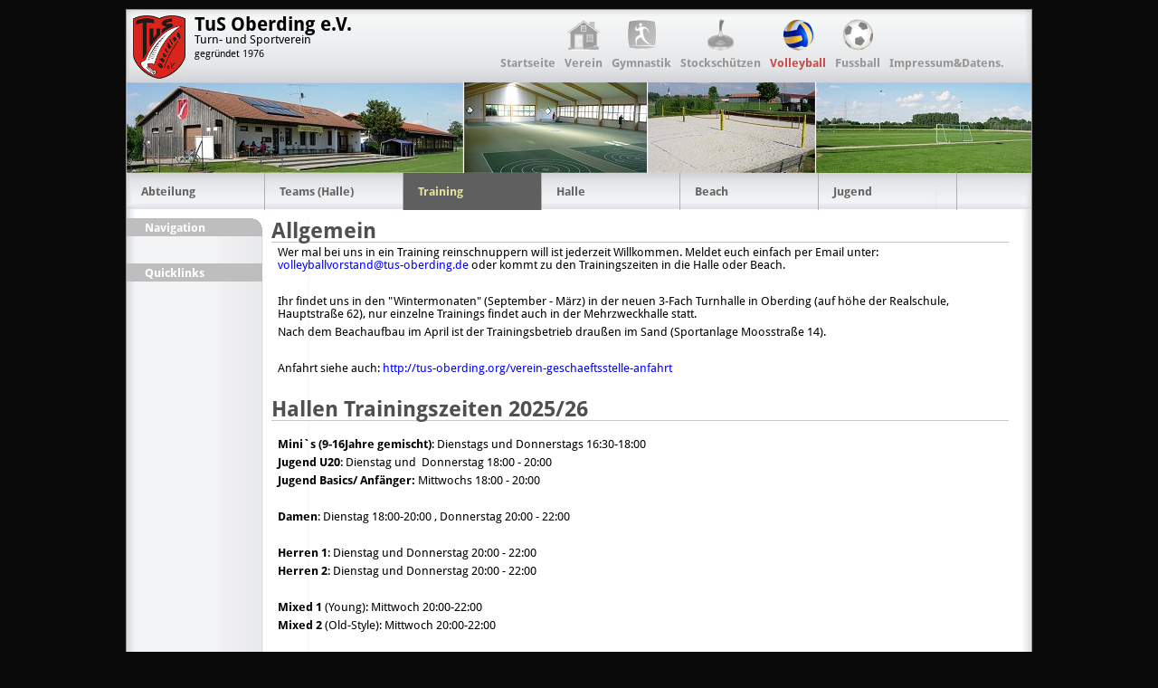

--- FILE ---
content_type: text/html; charset=utf-8
request_url: http://tus-oberding.org/volleyball-abteilung-training
body_size: 2516
content:
<!DOCTYPE html>
<html>
	<head>
		<meta charset="UTF-8" />
		<link rel="shortcut icon" href="favicon.ico" type="image/x-icon"/>
		
<link rel="stylesheet" type="text/css" href="/data/_cache/combined_k5u4k5r5wmjijmt1braq7m.css" />
<title>Training - TuS Oberding e.V.</title>
<meta name="keywords" content="Training, Verein,  Sport,  Volleyball,  Fussball,  Gymnastik,  Stockschützen,  TuS,  Oberding" />
<meta name="description" content="Training. Turn- und Sportverein TuS Oberding e.V." />
<meta name="generator" content="Typesetter CMS" />
<link rel="canonical" href="/volleyball-abteilung-training" />
      <script>
			$(document).ready(function() {
				$('.fancybox').fancybox({
                     });
			});
		</script>				
	</head>
	<body>
		<div class="rip-page">	
			<div class="rip-header">
				<div class="rip-header-top">
					<div class="rip-header-top-title">
						<h1>TuS Oberding e.V.</h1>
						<h2>Turn- und Sportverein</h2>
						<p>gegr&uuml;ndet 1976</p>
					</div>
					<div class="rip-header-top-navigation">			
						<ul class="menu_top"><li class="li_0"><a href="/" title="Startseite">Startseite</a></li><li class="li_1"><a href="/verein" title="Verein">Verein</a></li><li class="li_2"><a href="/gymnastik" title="Gymnastik">Gymnastik</a></li><li class="li_3"><a href="/stock" title="Stockschützen">Stockschützen</a></li><li class="li_4 childselected_li"><a href="/volleyball" title="Volleyball" class="childselected">Volleyball</a></li><li class="li_5"><a href="/fussball" title="Fussball">Fussball</a></li><li class="li_6"><a href="/impressum" title="Impressum&amp;Datens.">Impressum&amp;Datens.</a></li></ul>					</div>
				</div>		
								<div class="rip-header-middle"> 
				</div>
				<div class="rip-header-bottom">
					<div class="rip-header-bottom-navigation">
						<ul class="menu_top"><li class="li_0"><a href="/volleyball-abteilung" title="Abteilung" class="haschildren">Abteilung</a><ul><li class="li_0"><a href="/volleyball-abteilung-aktuell" title="Aktuell">Aktuell</a></li><li class="li_1"><a href="/volleyball-archiv" title="Archiv">Archiv</a></li><li class="li_2"><a href="/volleyball-abteilung-vorstandschaft" title="Vorstandschaft">Vorstandschaft</a></li></ul></li><li class="li_1"><a href="/volleyball-abteilung-spielbetrieb" title="Teams (Halle)" class="haschildren">Teams (Halle)</a><ul><li class="li_0"><a href="/volleyball-abteilung-spielbetrieb-damen1" title="Damen 1">Damen 1</a></li><li class="li_1"><a href="/volleyball-abteilung-spielbetrieb-herren1" title="Herren 1">Herren 1</a></li><li class="li_2"><a href="/volleyball-abteilung-spielbetrieb-herren2" title="Herren 2">Herren 2</a></li><li class="li_3"><a href="/Jugend_U13_m%C3%A4nnlich" title="Jugend U13 männlich">Jugend U13 männlich</a></li><li class="li_4"><a href="/volleyball-abteilung-spielbetrieb-jugend-maennlich" title="Jugend U16 männlich/ gemischt">Jugend U16 männlich/ gemischt</a></li><li class="li_5"><a href="/volleyball-abteilung-spielbetrieb-jugend-weiblich" title="Jugend U20 weiblich">Jugend U20 weiblich</a></li><li class="li_6"><a href="/volleyball-abteilung-spielbetrieb-mixed" title="Mixed 1 (Youngster)">Mixed 1 (Youngster)</a></li><li class="li_7"><a href="/Mixed_2_%28Oldies%29" title="Mixed 2 (Oldies)">Mixed 2 (Oldies)</a></li></ul></li><li class="li_2 selected_li"><a href="/volleyball-abteilung-training" title="Training" class="selected">Training</a></li><li class="li_3"><a href="/volleyball-halle" title="Halle">Halle</a></li><li class="li_4"><a href="/volleyball-beach" title="Beach" class="haschildren">Beach</a><ul><li class="li_0"><a href="/ED_Beachtour_Ranking" title="ED Beachtour Ranking">ED Beachtour Ranking</a></li></ul></li><li class="li_5"><a href="/volleyball-jugend" title="Jugend">Jugend</a></li></ul>				
					</div>
				</div>			</div>
						<div class="rip-main">
				<div class="rip-breadcrumb">
					<div class="gpArea_Gadget_Breadcrumb_Navigation GPAREA"></div>				</div>
				<div class="rip-main-navigation">
					<div class="rip-round-border-topright"></div>
					<h1 class="first">Navigation</h1>
					<div class="rip-main-subnavigation">
						<div class="menu_top empty_menu"></div>					</div>
					<h1>Quicklinks</h1>
				</div>
				<div class="rip-main-content">				
					<div id="gpx_content" class="filenum-197 gp_page_display cf"><div class="GPAREA filetype-wrapper_section"><div class="GPAREA filetype-text"><div>
<h2>Allgemein</h2>

<p>Wer mal bei uns in ein Training reinschnuppern will ist jederzeit Willkommen. Meldet euch einfach per Email unter: <a href="mailto:volleyballvorstand@tus-oberding.de">volleyballvorstand@tus-oberding.de</a> oder kommt zu den Trainingszeiten in die Halle oder Beach.</p>

<p>&nbsp;</p>

<p>Ihr findet uns in den &quot;Wintermonaten&quot; (September - März) in der neuen 3-Fach Turnhalle in Oberding (auf höhe der Realschule, Hauptstraße 62), nur einzelne Trainings findet auch in der Mehrzweckhalle statt.</p>

<p>Nach dem Beachaufbau im April ist der Trainingsbetrieb draußen im Sand (Sportanlage Moosstraße 14).</p>

<p>&nbsp;</p>

<p>Anfahrt siehe auch: <a href="http://tus-oberding.org/verein-geschaeftsstelle-anfahrt">http://tus-oberding.org/verein-geschaeftsstelle-anfahrt</a></p>

<p>&nbsp;</p>
</div>
<div class="gpclear"></div></div><div class="GPAREA filetype-text"><div>
<h2>Hallen Trainingszeiten 2025/26</h2>
&nbsp;

<p><strong>Mini`s (9-16Jahre gemischt)</strong>: Dienstags und Donnerstags 16:30-18:00</p>

<p><strong>Jugend U20</strong>: Dienstag und&nbsp; Donnerstag 18:00 - 20:00</p>

<p><strong>Jugend Basics/ Anfänger:</strong> Mittwochs 18:00 - 20:00</p>

<p>&nbsp;</p>

<p><strong>Damen</strong>: Dienstag 18:00-20:00 , Donnerstag 20:00 - 22:00</p>

<p>&nbsp;</p>

<p><strong>Herren 1</strong>: Dienstag und Donnerstag 20:00 - 22:00</p>

<p><strong>Herren 2</strong>: Dienstag und Donnerstag 20:00 - 22:00</p>

<p>&nbsp;</p>

<p><strong>Mixed 1</strong> (Young): Mittwoch 20:00-22:00</p>

<p><strong>Mixed 2</strong> (Old-Style): Mittwoch 20:00-22:00</p>

<p>&nbsp;</p>

<p><strong>Kraft/Mobilität:</strong> Freitag 18:00-19:30</p>

<p>&nbsp;</p>
</div>
<div class="gpclear"></div></div><div class="gpclear"></div></div></div><div id="gpAfterContent"><div class="gpArea_ GPAREA"></div></div>				</div>
			</div>
			<div class="rip-main rip-footer-sponsor">
				<span>
					<a href="http://www.oberding.de" target="_blank"><img src="themes/sponsor_obd.jpg"/></a>
					<a href="http://www.munich-airport.de" target="_blank"><img src="themes/sponsor_muc2.jpg"/></a>
					<a href="http://www.erdinger.de" target="_blank"><img src="themes/sponsor_erdinger2.jpg"/></a>
					<a href="https://www.m-net.de/" target="_blank"><img src="themes/sponsor_mnet_waagrecht.gif"/></a>	
					<a href="https://www.rberding.de/privatkunden/girokonto-kreditkarten/girokonto/bankkarte-maestro1.html" target="_blank"><img src="themes/sponsor_raiffeisen_banner.gif" height="60px"/></a>	
				</span>
			</div>						
			<div class="rip-footer">
      			<p>TuS Oberding e.V.</p>
      			<p class="credits">http://www.tus-oberding.org</p>						
			</div>
		</div>
			

<script type="text/javascript">
var gplinks={}, gpinputs={}, gpresponse={},isadmin=false,gpBase="",post_nonce="",req_type="get",debugjs=false;
</script>
<script type="text/javascript" src="/include/thirdparty/js/jquery.js"></script>
<script type="text/javascript" src="/addons/Dominion%20Slideshow/js/jquery.cycle.all.js"></script>
<script type="text/javascript" src="/addons/SimpleGalleryExtended/fancybox/source/jquery.fancybox.pack.js"></script>
<script type="text/javascript" src="/addons/SimpleGalleryExtended/fancybox/lib/jquery.mousewheel-3.0.6.pack.js"></script>
<script type="text/javascript">
var layout_config = [];


</script>

<script type='text/javascript' src='/addons/Dominion%20Slideshow/js/runcycle.php?c=5000&e='></script>
</body>
</html>


--- FILE ---
content_type: text/css
request_url: http://tus-oberding.org/data/_cache/combined_k5u4k5r5wmjijmt1braq7m.css
body_size: 22441
content:

/* /include/css/additional.css */
.gpclear{clear:both;}body .messages{position:absolute;position:fixed;top:0;left:0;right:0;z-index:11010;height:0;overflow:visible;margin-top:-1px;}body .messages *{text-align:left;margin:0;padding:0;font-weight:normal;color:#333 !important;}body .messages > div{position:relative;width:700px;min-width:220px;max-width:calc(100% - 40px);min-height:36px;max-height:250px;margin:0 auto;display:block;background-color:#FEF9B0;border:1px solid #f2e098;border-top:0 none;box-shadow:0 0 7px rgba(0,0,0,0.1);border-radius:0 0 7px 7px;resize:both;overflow:auto;overflow-x:visible;overflow-y:auto;}body .messages ul{margin:0;padding:4px 15px;}body .messages li{list-style:none;padding:0;margin:0;font-size:14px;font-family:-apple-system,BlinkMacSystemFont,"Segoe UI",Helvetica,Arial,sans-serif,"Apple Color Emoji","Segoe UI Emoji","Segoe UI Symbol";line-height:normal;line-height:24px;text-decoration:none;float:none;}body .messages li li{list-style:disc;margin-left:2em;}body .messages .msg_controls{display:block;position:absolute;position:sticky;top:1px;right:1px;margin:0 0 0 auto !important;z-index:2;}body .messages a.close_message,body .messages a.copy_message{position:absolute;top:0;text-decoration:none !important;font-weight:bold !important;color:#666 !important;font-size:17px !important;display:none;border:0 none !important;height:24px;width:24px;box-sizing:border-box;}body .messages a.close_message{right:0;background:url("/include/imgs/cancel.png") 50% 50% no-repeat;}body .messages a.copy_message{right:24px;background:url("/include/imgs/copy.png") 50% 50% no-repeat;}body .messages a{color:#111 !important;text-decoration:underline !important;}body .msg_buttons{white-space:nowrap;}body .msg_buttons a{display:inline-block;border-radius:3px;padding:0 8px;margin:6px 6px 4px;text-decoration:none !important;border:1px solid rgba(0,0,0,0.15);background:rgba(0,0,0,0.075);}.contactform{margin:0;width:50%;}.contactform div.captchaForm{padding:0;margin:0;}.contactform label{width:98%;display:block;float:left;clear:left;margin:5px 0;}.contactform label span.title{width:30%;display:block;float:left;margin-right:10px;}.contactform input,.contactform textarea{padding:5px;}.contactform input{float:left;width:60%;}.contactform textarea{height:180px;width:98%;}.contactform .submit{width:50%;cursor:pointer;margin:12px 0;float:right;}.STCLASS .req_script{display:block !important;}.STCLASS .without_script{display:none !important;}.siteinfo{font-size:85%;}.siteinfo a{text-decoration:none;}.siteinfo li{list-style:none;}.clear{clear:both;}.sitemap_xml{float:right;}.nodisplay{display:none;}div.GPAREA:after{content: '';display:block;height:0 !important;clear:both;visibility:hidden;overflow:hidden;}div.GPAREA{zoom:1;}.cf:before,.cf:after{content: '';display:table;}.cf:after{clear:both;}.cf{zoom:1 }.gpRow img{max-width:100%;height:auto!important;}@media screen{.gpRow img{width:auto;}}@media (min-width:768px){.gpRow{margin-left:-15px;margin-right:-15px;-webkit-box-sizing:border-box;-moz-box-sizing:border-box;box-sizing:border-box;}.gpRow:before,.gpRow:after{content: '';display:table;-webkit-box-sizing:border-box;-moz-box-sizing:border-box;box-sizing:border-box;}.gpCol-1,.gpCol-2,.gpCol-3,.gpCol-4,.gpCol-5,.gpCol-6,.gpCol-7,.gpCol-8,.gpCol-9,.gpCol-10,.gpCol-11,.gpCol-12{float:left;min-height:1px;padding-left:15px;padding-right:15px;margin-bottom:15px;-webkit-box-sizing:border-box;-moz-box-sizing:border-box;box-sizing:border-box;}.gpCol-1{width:8.33333333%;}.gpCol-2{width:16.66666667%;}.gpCol-3{width:25%;}.gpCol-4{width:33.33333333%;}.gpCol-5{width:41.66666667%;}.gpCol-6{width:50%;}.gpCol-7{width:58.33333333%;}.gpCol-8{width:66.66666667%;}.gpCol-9{width:75%;}.gpCol-10{width:83.33333333%;}.gpCol-11{width:91.66666667%;}.gpCol-12{width:100%;}}.gp_editing .btn{-webkit-user-select:text;-moz-user-select:text;-ms-user-select:text;user-select:text;}ul.search_nav_bottom{list-style:none;}ul.search_nav_bottom li{display:inline;}ul.search_nav_bottom li > *{display:inline-block;padding-left:0.5em;padding-right:0.5em;}.search-matches-count{font-size:82.5%;font-weight:normal;}.search-matches-count:before{content: '(';}.search-matches-count:after{content: ')';}
/* /addons/SimpleGalleryExtended/fancybox/source/jquery.fancybox.css */
 .fancybox-tmp iframe,.fancybox-tmp object{vertical-align:top;padding:0;margin:0;}.fancybox-wrap{position:absolute;top:0;left:0;z-index:1002;}.fancybox-outer{position:relative;padding:0;margin:0;background:#f9f9f9;color:#444;text-shadow:none;-webkit-border-radius:4px;-moz-border-radius:4px;border-radius:4px;}.fancybox-opened{z-index:1003;}.fancybox-opened .fancybox-outer{-webkit-box-shadow:0 10px 25px rgba(0,0,0,0.5);-moz-box-shadow:0 10px 25px rgba(0,0,0,0.5);box-shadow:0 10px 25px rgba(0,0,0,0.5);}.fancybox-inner{width:100%;height:100%;padding:0;margin:0;position:relative;outline:none;overflow:hidden;}.fancybox-error{color:#444;font:14px/20px "Helvetica Neue",Helvetica,Arial,sans-serif;margin:0;padding:10px;}.fancybox-image,.fancybox-iframe{display:block;width:100%;height:100%;border:0;padding:0;margin:0;vertical-align:top;}.fancybox-image{max-width:100%;max-height:100%;}#fancybox-loading,.fancybox-close,.fancybox-prev span,.fancybox-next span{background-image:url("/addons/SimpleGalleryExtended/fancybox/source/fancybox_sprite.png");}#fancybox-loading{position:fixed;top:50%;left:50%;margin-top:-22px;margin-left:-22px;background-position:0 -108px;opacity:0.8;cursor:pointer;z-index:1010;}#fancybox-loading div{width:44px;height:44px;background:url("/addons/SimpleGalleryExtended/fancybox/source/fancybox_loading.gif") center center no-repeat;}.fancybox-close{position:absolute;top:-18px;right:-18px;width:36px;height:36px;cursor:pointer;z-index:1004;}.fancybox-nav{position:absolute;top:0;width:40%;height:100%;cursor:pointer;background:transparent url("/addons/SimpleGalleryExtended/fancybox/source/blank.gif");z-index:1003;}.fancybox-prev{left:0;}.fancybox-next{right:0;}.fancybox-nav span{position:absolute;top:50%;width:36px;height:36px;margin-top:-18px;cursor:pointer;z-index:1003;visibility:hidden;}.fancybox-prev span{left:20px;background-position:0 -36px;}.fancybox-next span{right:20px;background-position:0 -72px;}.fancybox-nav:hover span{visibility:visible;}.fancybox-tmp{position:absolute;top:-9999px;left:-9999px;padding:0;overflow:visible;visibility:hidden;}#fancybox-overlay{position:absolute;top:0;left:0;overflow:hidden;display:none;z-index:1001;background:#000;}.fancybox-title{visibility:hidden;font:normal 13px/20px "Helvetica Neue",Helvetica,Arial,sans-serif;position:relative;text-shadow:none;z-index:1005;}.fancybox-opened .fancybox-title{visibility:visible;}.fancybox-title-float-wrap{position:absolute;bottom:0;right:50%;margin-bottom:-35px;z-index:1003;text-align:center;}.fancybox-title-float-wrap .child{display:inline-block;margin-right:-100%;padding:2px 20px;background:transparent;background:rgba(0,0,0,0.8);-webkit-border-radius:15px;-moz-border-radius:15px;border-radius:15px;text-shadow:0 1px 2px #222;color:#FFF;font-weight:bold;line-height:24px;white-space:nowrap;}.fancybox-title-outside-wrap{position:relative;margin-top:10px;color:#fff;}.fancybox-title-inside-wrap{margin-top:10px;}.fancybox-title-over-wrap{position:absolute;bottom:0;left:0;color:#fff;padding:10px;background:#000;background:rgba(0,0,0,.8);}
/* /themes/ripMultiflex/basic/style.css */
@font-face{font-family: 'tus';src:url("/themes/ripMultiflex/DroidSans.ttf") format('truetype');font-weight:normal;font-style:normal;}@font-face{font-family: 'tus';src:url("/themes/ripMultiflex/DroidSans-Bold.ttf") format('truetype');font-weight:bold;font-style:normal;}html,body,div,span,applet,object,iframe,h1,h2,h3,h4,h5,h6,p,blockquote,pre,a,abbr,acronym,address,big,cite,code,del,dfn,em,img,ins,kbd,q,s,samp,small,strike,strong,sub,sup,tt,var,b,u,i,center,dl,dt,dd,ol,ul,li,fieldset,form,label,legend,table,caption,tbody,tfoot,thead,tr,th,td,article,aside,canvas,details,embed,figure,figcaption,footer,header,hgroup,menu,nav,output,ruby,section,summary,time,mark,audio,video{margin:0;padding:0;border:0;font-size:100%;font:inherit;vertical-align:baseline;}article,aside,details,figcaption,figure,footer,header,hgroup,menu,nav,section{display:block;}body{line-height:1;}ol,ul{list-style:none;}blockquote,q{quotes:none;}blockquote:before,blockquote:after,q:before,q:after{content: '';content:none;}table{border-collapse:collapse;border-spacing:0;}*{padding:0;margin:0;}body{font-size:10pt;background-color:rgb(10,10,10);font-family:tus,verdana,arial,sans-serif;}.rip-page{width:1000px;margin:0px auto;margin-top:10px;margin-bottom:10px;border:solid 1px rgb(150,150,150);font-size:10pt;}.rip-header{width:1000px;font-family:tus,verdana,arial,sans-serif;font-size:10px;}.rip-header-top{width:1000px;height:80px;background:rgb(240,240,240) url("/themes/ripMultiflex/img/tus_header.jpg");overflow:visible !important ;overflow:hidden ;}.rip-header-top-title{width:300px;float:left;}.rip-header-top-title h1{margin:5px 0 0 75px;font-weight:bold;font-size:16pt;}.rip-header-top-title h2{margin:0 0 0 75px;font-weight:normal;font-size:10pt;}.rip-header-top-title p{margin:5px 0 0 75px;font-weight:normal;font-size:8pt;}.rip-header-top-navigation{width:700px;padding:10px 0 0 0;float:right;}.rip-header-top-navigation ul{float:right;padding:0 25px 0 0;font-weight:bold;}.rip-header-top-navigation li{display:inline-block;list-style:none;}.rip-header-top-navigation li a{display:block;float:left;padding:42px 5px 2px 5px;color:rgb(150,150,150);text-decoration:none;font-size:10pt;}.rip-header-top-navigation a:hover{text-decoration:none;color:rgb(50,50,50);}.rip-header-top-navigation li a.selected,.rip-header-top-navigation li a.childselected{color:rgb(200,75,75);font-weight:bold;}.rip-header-middle{width:1000px;height:100px;background:rgb(230,230,230) url("/themes/ripMultiflex/img/banner.jpg");overflow:visible !important ;overflow:hidden ;}.rip-header-top-navigation li.li_1{background:url("/themes/ripMultiflex/img/nav_verein.png") no-repeat top center;}.rip-header-top-navigation li.li_1.selected_li,.rip-header-top-navigation li.li_1.childselected_li{background:url("/themes/ripMultiflex/img/nav_verein_sel.png") no-repeat top center;}.rip-header-top-navigation li.li_1.selected_li a{font-weight:bold;color:rgb(175,55,125);}.rip-header-top-navigation li.li_2{background:url("/themes/ripMultiflex/img/nav_gymnastik.png") no-repeat top center;}.rip-header-top-navigation li.li_2.selected_li,.rip-header-top-navigation li.li_2.childselected_li{background:url("/themes/ripMultiflex/img/nav_gymnastik_sel.png") no-repeat top center;}.rip-header-top-navigation li.li_2.selected_li a{font-weight:bold;color:rgb(175,125,55);}.rip-header-top-navigation li.li_3{background:url("/themes/ripMultiflex/img/nav_stock.png") no-repeat top center;}.rip-header-top-navigation li.li_3.selected_li,.rip-header-top-navigation li.li_3.childselected_li{background:url("/themes/ripMultiflex/img/nav_stock_sel.png") no-repeat top center;}.rip-header-top-navigation li.li_3.selected_li a{font-weight:bold;color:rgb(175,55,55);}.rip-header-top-navigation li.li_4{background:url("/themes/ripMultiflex/img/nav_volleyball.png") no-repeat top center;}.rip-header-top-navigation li.li_4.selected_li,.rip-header-top-navigation li.li_4.childselected_li{background:url("/themes/ripMultiflex/img/nav_volleyball_sel.png") no-repeat top center;}.rip-header-top-navigation li.li_4.selected_li a{font-weight:bold;color:rgb(55,55,175);}.rip-header-top-navigation li.li_5{background:url("/themes/ripMultiflex/img/nav_fussball.png") no-repeat top center;}.rip-header-top-navigation li.li_5.selected_li,.rip-header-top-navigation li.li_5.childselected_li{background:url("/themes/ripMultiflex/img/nav_fussball_sel.png") no-repeat top center;}.rip-header-top-navigation li.li_5.selected_li a{font-weight:bold;color:rgb(55,125,55);}.rip-header-bottom{width:1000px;height:40px;background:rgb(255,255,255) url("/themes/ripMultiflex/img/breadcrumb.jpg") repeat-y;}.rip-header-bottom{float:left;width:1000px;border:none;background:rgb(220,220,220) url("/themes/ripMultiflex/img/header_bottom_nav.jpg") repeat-x;color:rgb(75,75,75);font-size:10pt;}.rip-header-bottom ul{list-style-type:none;}.rip-header-bottom ul li{float:left;position:relative;z-index:1000;border-right:solid 1px rgb(175,175,175);}.rip-header-bottom ul li ul{display:none;border:none;}.rip-header-bottom ul li ul{margin-left:-30px;padding:0 30px 30px 30px;background:url("/themes/ripMultiflex/img/header_bottom_nav_hover.gif") top center;}.rip-header-bottom ul li a{width:120px;float:left;display:block;height:3.1em;line-height:3.1em;padding:0 16px 0 16px;text-decoration:none;font-weight:bold;color:rgb(100,100,100);}.rip-header-bottom ul li a.selected,.rip-header-bottom ul li a.childselected{background-color:#5f5f5f;color:#e5e29a;}.rip-header-bottom ul li:hover{}.rip-header-bottom table{position:absolute;z-index:999;top:0;left:0;border-collapse:collapse;}.rip-header-bottom ul li:hover a{background-color:rgb(210,210,210);text-decoration:none;}.rip-header-bottom ul li:hover ul{display:block;position:absolute;z-index:998;top:3.0em;margin-top:0.1em;left:0;}.rip-header-bottom ul li:hover ul li ul{display:none;}.rip-header-bottom ul li:hover ul li a{display:block;height:auto;line-height:1.3em;margin-left:-1px;padding:4px 16px 4px 16px;border-left:solid 1px rgb(175,175,175);border-bottom:solid 1px rgb(175,175,175);background-color:rgb(237,237,237);font-weight:normal;color:rgb(50,50,50);}.rip-header-bottom ul li:hover ul li a:hover{background-color:rgb(210,210,210);text-decoration:none;}.rip-header-bottom ul li a:hover{background-color:rgb(210,210,210);text-decoration:none;}.rip-header-bottom ul li a:hover ul{display:block;position:absolute;z-index:997;top:3.1em;t\op:3.0em;left:0;marg\in-top:0.1em;}.rip-header-bottom ul li a:hover ul li a{display:block;w\idth:10em;height:1px;line-height:1.3em;padding:4px 16px 4px 16px;border-left:solid 1px rgb(175,175,175);border-bottom:solid 1px rgb(175,175,175);background-color:rgb(237,237,237);font-weight:normal;color:rgb(50,50,50);}.rip-header-bottom ul li a:hover ul li a ul{visibility:hidden;height:0px;width:0px;position:absolute;z-index:997;}.rip-header-bottom ul li a:hover ul li a:hover{background-color:rgb(210,210,210);text-decoration:none;}.rip-main{clear:both;width:1000px;background:transparent url("/themes/ripMultiflex/img/main_nav.jpg") top left repeat-y;}.rip-main.rip-variant-front{background:transparent url("/themes/ripMultiflex/img/main.jpg") top left repeat-y;}.rip-main.rip-variant-embed{background:transparent url("/themes/ripMultiflex/img/main.jpg") top left repeat-y;}.rip-breadcrumb{clear:both;width:1000px;padding:5px 0 5px 0;background:rgb(100,100,100) url("/themes/ripMultiflex/img/breadcrumb.jpg") repeat-y;}.rip-breadcrumb div{float:left;width:560px;list-style:none;padding:0 0 0 15px;font-family:tus,verdana,arial,sans-serif;font-size:10pt;}.rip-breadcrumb a{display:inline;padding:0 0 0 10px;background:transparent url("/themes/ripMultiflex/img/arrow.gif") no-repeat 0 50%;font-weight:bold;color:rgb(70,122,167);text-decoration:none;font-size:10pt;}.rip-breadcrumb a:hover{color:rgb(42,90,138);text-decoration:underline;}.rip-main-navigation{display:inline ;float:left;width:150px;overflow:visible !important ;overflow:hidden ;}.rip-main-navigation .rip-round-border-topright{width:10px;height:10px;position:absolute;z-index:100;margin:0 0 0 140px;background:url("/themes/ripMultiflex/img/corner_topright.gif") no-repeat;}.round-border-topright{width:10px;height:10px;position:absolute;z-index:100;background:url("/themes/ripMultiflex/img/corner_topright.gif") no-repeat;margin-top:-1px;margin-left:124px;}.rip-main-navigation h1.first{clear:both;margin:0px;padding:4px 20px 3px 20px;background-color:rgb(190,190,190);font-family:tus,arial,sans-serif;color:rgb(255,255,255);font-weight:bold;font-size:10pt;}.rip-main-navigation h1{clear:both;margin:30px 0 20px 0;padding:4px 20px 3px 20px;background:rgb(190,190,190);font-family:tus,,arial,sans-serif;color:rgb(255,255,255);font-weight:bold;font-size:10pt;}.rip-main-subnavigation ul{list-style-type:none;}.rip-main-subnavigation ul.menu_top{width:149px;border-bottom:solid 1px rgb(200,200,200);list-style-type:none;}.rip-main-subnavigation ul li a{display:block;min-height:2.0em ;height:auto !important;height:2.0em ;line-height:2.0em;padding:0px 10px 0px 10px;border-top:solid 1px rgb(200,200,200);text-decoration:none;color:rgb(70,122,167);font-weight:bold;font-size:10pt;}.rip-main-subnavigation ul li a.selected{background-color:#5f5f5f;color:#e5e29a;}.rip-main-subnavigation ul li ul li{display:none;}.rip-main-subnavigation ul li.childselected_li ul li{display:block;}.rip-main-subnavigation ul li ul li a{display:block;min-height:1.7em ;height:auto !important;height:1.7em ;line-height:1.7em;padding:0px 10px 0px 20px;border:none;font-weight:normal;text-decoration:none;color:rgb(70,122,167);font-size:10pt;}.rip-main-subnavigation ul li ul li a.selected,.rip-main-subnavigation ul li ul li a.childselected{background-color:#878780;color:#e5e29a;}.rip-main-subnavigation a:hover{background-color:rgb(225,225,225);color:rgb(42,90,138);text-decoration:none;}.rip-main-content{display:inline;;float:left;width:815px;margin:0 15px 0 10px;overflow:visible !important ;overflow:hidden ;}.rip-main-content.rip-variant-front{width:875px;margin:15px 15px 15px 15px;float:left;}.rip-main-content.rip-variant-embed{width:990px;height:600px;margin:5px 5px 5px 5px;}.rip-main-content.rip-variant-embed iframe{height:600px;}.rip-main-content.rip-variant-archiv{width:990px;height:600px;margin:5px 5px 5px 5px;}.rip-main-content.rip-variant-archiv iframe{height:600px;}.rip-main-content h1{clear:both;margin:3px 0 3px 0;font-family:tus,verdana,arial,sans-serif;color:rgb(80,80,80);font-weight:bold;font-size:20pt;border-bottom:solid 1px rgb(200,200,200);}.rip-main-content h2{clear:both;margin:2px 0 2px 0;font-family:tus,verdana,arial,sans-serif;color:rgb(80,80,80);font-weight:bold;font-size:18pt;border-bottom:solid 1px rgb(200,200,200);}.rip-main-content h3{clear:both;margin:2px 0 2px 0;font-family:tus,verdana,arial,sans-serif;color:rgb(125,125,125);font-weight:bold;font-size:16pt;border-bottom:solid 1px rgb(200,200,200);}.rip-main-content h4{clear:both;margin:2px 0 2px 0;font-family:tus,verdana,arial,sans-serif;color:rgb(125,125,125);font-weight:bold;font-size:14pt;border-bottom:dashed 1px rgb(200,200,200);}.rip-main-content h5{clear:both;margin:2px 0 2px 0;font-family:tus,verdana,arial,sans-serif;color:rgb(125,125,125);font-weight:bold;font-size:13pt;border-bottom:dashed 1px rgb(200,200,200);}.rip-main-content h6{clear:both;margin:2px 0 2px 0;font-family:tus,verdana,arial,sans-serif;color:rgb(125,125,125);font-weight:bold;font-size:12pt;border-bottom:dashed 1px rgb(200,200,200);}.GPAREA > h1:first-child,.GPAREA > h2:first-child{margin:0 0 5px 0;padding:0 0 5px 0;border-bottom:solid 5px rgb(235,235,235);font-family:tus,verdana,arial,sans-serif;color:rgb(100,100,100);font-weight:bold;font-size:20pt;}.rip-main-content p{margin:2px 5px 2px 5px;padding:2px 2px 2px 2px;line-height:14px;font-size:10pt;}.rip-main-content a:link{font-weight:normal;color:blue;text-decoration:none;}.rip-main-content a:visited{font-weight:normal;color:blue;text-decoration:none;}.rip-main-content a:focus{font-weight:normal;color:blue;text-decoration:none;}.rip-main-content a:hover{font-weight:normal;color:blue;text-decoration:underline;}.rip-main-content a:active{font-weight:normal;color:blue;text-decoration:none;}.rip-main-content table{margin:2px 0 2px 20px;table-layout:fixed;border-collapse:collapse;empty-cells:show;background-color:rgb(233,232,244);}.rip-main-content table th{padding:2px 2px 2px 2px;border-left:solid 2px rgb(255,255,255);border-right:solid 2px rgb(255,255,255);border-top:solid 2px rgb(255,255,255);border-bottom:solid 2px rgb(255,255,255);background-color:rgb(175,175,175);text-align:center;color:rgb(255,255,255);font-weight:bold;font-size:10pt;}.rip-main-content table td{padding:2px 2px 2px 2px;border-left:solid 2px rgb(255,255,255);border-right:solid 2px rgb(255,255,255);border-top:solid 2px rgb(255,255,255);border-bottom:solid 2px rgb(255,255,255);background-color:rgb(225,225,225);text-align:left;color:rgb(80,80,80);font-weight:normal;font-size:10pt;}.rip-main-content table th[scope=col]{text-align:center;}.rip-main-content table th[scope=row]{text-align:left;}.rip-main-content ol{margin:2px 5px 2px 5px;padding:2px 2px 2px 2px;}.rip-main-content ol li{list-style-position:inside;line-height:14px;font-size:10pt;}.rip-main-content ul{list-style:none;margin:2px 5px 2px 5px;padding:2px 2px 2px 2px;}.rip-main-content ul li{list-style-position:inside;background:url("/themes/ripMultiflex/img/bullet.gif") no-repeat 0;padding:0px 0px 0px 12px;line-height:14px;font-size:10pt;}.rip-main-content b,.rip-main-content strong{font-weight:bold;}.rip-footer-sponsor{width:1000px;background:transparent url("/themes/ripMultiflex/img/main.jpg") top left repeat-y;border-top:1px dashed rgb(200,200,200);}.rip-footer-sponsor.rip-variant-front{width:75px;float:right;background:transparent url("/themes/ripMultiflex/img/main.jpg") top left repeat-y;border-top:1px dashed rgb(200,200,200);}.rip-footer-sponsor span{float:right;}.rip-footer{clear:both;width:1000px;height:50px;margin:0 0 0 0;padding:0 0 0 0;background:rgb(225,225,225) url("/themes/ripMultiflex/img/footer.jpg") no-repeat;font-size:8pt;overflow:visible !important ;overflow:hidden ;}.rip-footer p{margin:0 0 0 0;padding:13px 0 0 0;text-align:center;color:rgb(125,125,125);font-weight:bold;font-size:8pt;}.rip-footer p.credits{padding:1px 0 0 0;font-weight:normal;}.rip-page:after,.rip-header:after,.rip-breadcrumb:after,.rip-main:after,.rip-main-navigation:after,.rip-main-content:after,.rip-main-content div:after{content:".";display:block;height:0;clear:both;visibility:hidden;}.rip-footer:after,p:after{content:".";display:block;height:0;clear:both;visibility:hidden;}.rip-chronik-weiter{width:100%;text-align:right;background:rgb(200,200,200);padding:5px;}.rip-chronik-weiter a{background:rgb(225,225,225);font-size:12pt;}.rip-chronik-weiter a:link{color:black;}.rip-chronik-weiter a:visited{color:black;}.rip-chronik-weiter a:focus{color:black;}.rip-chronik-weiter a:hover{color:black;}.rip-chronik-weiter a:active{color:black;}.rip-main-content .ticker-content{font-size:13pt;font-weight:bold;}

--- FILE ---
content_type: application/x-javascript
request_url: http://tus-oberding.org/addons/Dominion%20Slideshow/js/runcycle.php?c=5000&e=
body_size: 196
content:
$(function() {
    $('#slideshow').cycle({
        fx:       '',
        timeout:   5000,
        after:     function() {
            $('#caption').html(this.alt);
        }
    });
});